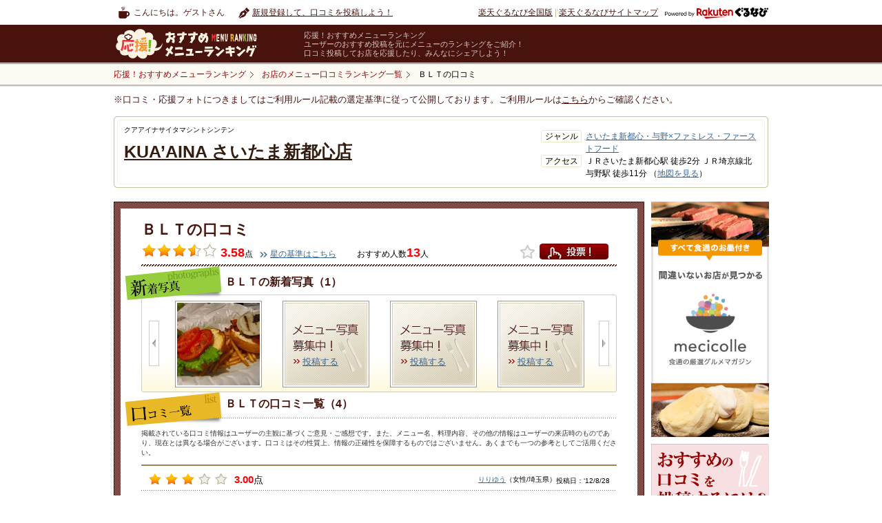

--- FILE ---
content_type: text/html
request_url: https://mr.gnavi.co.jp/details/?ds=416891&gShopId=gh9e906
body_size: 26143
content:
<?xml version="1.0" encoding="utf-8"?>
<!DOCTYPE html PUBLIC "-//W3C//DTD XHTML 1.0 Transitional//EN" "http://www.w3.org/TR/xhtml1/DTD/xhtml1-transitional.dtd">
<html xmlns="http://www.w3.org/1999/xhtml" xml:lang="ja" lang="ja" xmlns:fb="https://www.facebook.com/2008/fbml">
<head>
<meta http-equiv="content-type" content="text/html; charset=utf-8" />
<meta http-equiv="content-language" content="ja" />
<meta http-equiv="content-style-type" content="text/css" />
<meta http-equiv="content-script-type" content="text/ecmascript" />
<meta name="keywords" content="KUA’AINA さいたま新都心店,口コミ,クチコミ,オススメ,おすすめ,メニューの口コミ,人気メニューランキング,ＢＬＴ" />
<meta name="description" content="楽天ぐるなび - KUA’AINA さいたま新都心店(埼玉)の口コミをご紹介。みんなで投稿してグルメの情報の輪を広げよう。" />
<meta name="mixi-check-robots" content="noimage" />
<meta property="og:url" content="https://mr.gnavi.co.jp/details/?ds=416891&amp;gShopId=gh9e906" />
<meta property="og:site_name" content="[応援！おすすめメニューランキング]Powered by 楽天ぐるなび" />
<meta property="fb:app_id" content="181890651864283" />
<meta property="og:title" content="ＢＬＴ/KUA’AINA さいたま新都心店" />
<meta property="og:description" content="楽天ぐるなびユーザーの投稿をもとに作成したKUA’AINA さいたま新都心店のＢＬＴの詳細情報です。KUA’AINA さいたま新都心店のＢＬＴについての写真、コメント、価格情報などなど。[応援！おすすめメニューランキング]Powered by 楽天ぐるなび" />
<meta property="og:image" content="https://mr.gnavi.co.jp/img/common/noimage.png"/>
<meta name="mixi-check-description" content="楽天ぐるなびユーザーの投稿をもとに作成したKUA’AINA さいたま新都心店のＢＬＴの詳細情報です。のについての写真、コメント、価格情報などなど。[応援！おすすめメニューランキング]Powered by 楽天ぐるなび" />
<link rel="mixi-check-image" type="image/jpeg" href="https://mr.gnavi.co.jp/img/common/noimage.png" />
<link rel="index" href="https://mr.gnavi.co.jp/details/?ds=416891&amp;gShopId=gh9e906" />
<link rel="canonical" href="https://mr.gnavi.co.jp/details/?ds=416891&amp;gShopId=gh9e906" />
<title>ＢＬＴの口コミ + KUA’AINA さいたま新都心店｜ - 楽天ぐるなび</title>
<link type="text/css" rel="stylesheet" href="https://mr.gnavi.co.jp/css/import.css" />
<link type="text/css" rel="stylesheet" href="https://mr.gnavi.co.jp/css/rating.css" />
<link type="text/css" rel="stylesheet" href="https://mr.gnavi.co.jp/css/superbox.css" />
<link type="text/css" rel="stylesheet" href="https://mr.gnavi.co.jp/css/1031_style.css" />
<link rel="stylesheet" type="text/css" href="https://mr.gnavi.co.jp/css/smartphonelink.css" />
<link type="text/css" rel="stylesheet" href="https://mr.gnavi.co.jp/click/css/import.css" />
<link type="text/css" rel="stylesheet" href="https://mr.gnavi.co.jp/click/js/colorbox/colorbox.css" />
<link rel="stylesheet" type="text/css" href="https://www.gnavi.co.jp/img/lib/sm/sm.css" />
<link type="text/css" rel="stylesheet" href="/cont/css/rating.css" />
<link rel="stylesheet" type="text/css" href="/details/css/bookmarkFloat.css" media="screen" />
<link rel="stylesheet" type="text/css" href="/mypage/js/BubblePopup/jquery.bubblepopup.v2.3.1.css" media="screen" />
<link rel="stylesheet" type="text/css" href="/mypage/js/fancybox/jquery.fancybox-1.3.4.css" media="screen" />
<link rel="stylesheet" type="text/css" href="/mypage/js/colorbox/color.css" media="screen" />

<link rel="stylesheet" type="text/css" href="/css/tpl_header.css" />
<link rel="stylesheet" type="text/css" href="/css/tpl_style_existing.css" />
<link rel="stylesheet" type="text/css" href="/css/tpl_style_campaign.css" />
<link rel="stylesheet" type="text/css" href="/css/smartphonelink.css" />
<link rel="stylesheet" type="text/css" href="/search/css/searchgid.css" />
<script src="https://site.gnavi.co.jp/analysis/gtm_nt.js" async></script>
<script async src="https://securepubads.g.doubleclick.net/tag/js/gpt.js"></script>
<script type="application/javascript" src="//anymind360.com/js/8600/ats.js"></script></head><body id="kuchikomi">
<div id="header">
	<div id="hdNav" class="clfix">
		<p class="hdUser">こんにちは。ゲストさん</p>
		<ul class="clfix hdMyNav">
							<li class="hdReco">
					<a href="https://mr.gnavi.co.jp/cont/">新規登録して、口コミを投稿しよう！</a>
				</li>
					</ul>
		<ul class="hdSiteNav">
			<li><a href="https://www.gnavi.co.jp/">楽天ぐるなび全国版</a>&nbsp;|&nbsp;</li>
			<li><a href="https://www.gnavi.co.jp/sitemap/">楽天ぐるなびサイトマップ</a></li>
			<li class="logoGnavi"><a href="https://www.gnavi.co.jp/"><img src="/img/common/logo_h16_powered_by.svg" class="headerlogo" alt="Powered by 楽天ぐるなび" title="Powered by 楽天ぐるなび" /></a></li>
		</ul>
	<!--/hdNavi--></div>
	<div id="hdCts">
		<div id="hdInr" class="clfix">
			<div id="logo"><a href="https://mr.gnavi.co.jp/"><img src="/img/common/logo.gif" width="260" height="47" alt="応援！おすすめメニューランキング" title="応援！おすすめメニューランキング" /></a></div>
			<dl class="hdTxt">
				<dt>応援！おすすめメニューランキング</dt>
				<dd>ユーザーのおすすめ投稿を元にメニューのランキングをご紹介！<br />口コミ投稿してお店を応援したり、みんなにシェアしよう！</dd>
			</dl>
		</div>
	<!--/hdCts--></div>
<!--/header--></div>

<div id="bcWrap">
	<div id="bcWrapStyle">
		<div id="bcInr" class="clfix">
			<div id="breadcrumb"><div itemscope itemtype="https://schema.org/BreadcrumbList"><a href="/" itemprop="url"><span itemprop="title">応援！おすすめメニューランキング</span></a></div><div itemscope itemtype="https://schema.org/BreadcrumbList"><a href="https://mr.gnavi.co.jp/search/gid/gh9e906" itemprop="url"><span itemprop="title">お店のメニュー口コミランキング一覧</span></a></div><div itemscope itemtype="https://schema.org/BreadcrumbList"><strong itemprop="title">ＢＬＴの口コミ</strong></div><!-- /breadcrumb --></div>
		</div>
	</div>
	<div class="selectionCriteria">※口コミ・応援フォトにつきましてはご利用ルール記載の選定基準に従って公開しております。ご利用ルールは<a href="/cont/help/rule.html">こちら</a>からご確認ください。</div><!-- /bcWrap --></div>
<input type="hidden" id="menuId" name="menuId" value="416891" />
	<div id="wrap">
<!-- ↓特集バナー（PC用） -->
<!-- ↑特集バナー（PC用） -->
		<div class="kuchikomi_title">
			<div class="inner clfix">
				<div class="title">
					<p class="stitle">クアアイナサイタマシントシンテン</p>
					<p class="mtitle"><a href="https://r.gnavi.co.jp/frkcj4dz0000/" class="col_brown01" target="_blank">KUA’AINA さいたま新都心店</a></p>
				</div>
				<div class="info">
					<ul>
												<li>
							<p>ジャンル</p><span><a target="_blank" href="https://r.gnavi.co.jp/area/aream2404/casual/rs/">さいたま新都心・与野×ファミレス・ファーストフード</a></span>
						</li>
												<li>
							<p>アクセス</p><span>ＪＲさいたま新都心駅 徒歩2分 
ＪＲ埼京線北与野駅 徒歩11分 （<a href="https://r.gnavi.co.jp/frkcj4dz0000/map/" target="_blank">地図を見る</a>）</span>
						</li>
					</ul>
				</div>
			</div>
		</div>

				<!--//#kuchikomi_nav-->
		<div id="content">
			<div id="main">
				<div class="menu_detail">
					<div class="inner">
						<div class="top">
														<div itemscope itemtype="http://data-vocabulary.org/Review-aggregate">
							<div class="title">
								<h1><span itemprop="itemreviewed">ＢＬＴ</span>の口コミ
																										</h1>
							</div>
							<div class="detail">
																	 										<p class="point">
											<span class="stars"><img src="https://mr.gnavi.co.jp/img/star_m_full.png" width="22" height="19" alt="" /><img src="https://mr.gnavi.co.jp/img/star_m_full.png" width="22" height="19" alt="" /><img src="https://mr.gnavi.co.jp/img/star_m_full.png" width="22" height="19" alt="" /><img src="https://mr.gnavi.co.jp/img/star_m_half.png" width="22" height="19" alt="" /><img src="https://mr.gnavi.co.jp/img/star_m_0.png" width="22" height="19" alt="" /></span><strong><meta itemprop="rating" content="3.58" />3.58</strong><span class="px12">点</span>
										</p>
										<p class="px12 mgt5"><a href="https://mr.gnavi.co.jp/cont/help/score.html" class="link_arrow01" target="_blank">星の基準はこちら</a></p>
																									 									<p class="mgl20"><span class="px12">おすすめ人数</span><strong><span itemprop="votes">13</span></strong><span class="px12">人</span></p>
																<div class="vote">
																			<span class="bookmarkbtn left">
											<a href="/mypage/bookmark/menu/ajax/single_view.php?id=416891&amp;t=1768706270">
												<img width="21" height="20" class="Tooltips sign01 " alt="お気に入りボタン" src="../img/spacer.gif" />
											</a>
										</span>
																		<a href="#float_oneclick1" class="float_oneclick1" rel="https://mr.gnavi.co.jp/click/?sid=gh9e906&amp;mid=416891" >投票！</a></div>
																		<div>&nbsp;</div>
																</div>
															</div>
							</div>

														<div class="main_slide">
								<h2>ＢＬＴの新着写真（1）</h2>
								<p class="left"><a href="#" id="new_photo_slide_left">左へ</a></p>
								<div id="new_photo_slide" class="pic_list">
								<div class="pic_list_inner">
									<ul>
																																<li>
												<a href="#dom_window_627177" class="dom_window_627177 wrap float_window05" id="page_1">
													<img src="https://rimage.gnst.jp/mr.gnavi.co.jp/cont/menu_image/32/94/627177.jpeg?q=80" alt="ＢＬＴ" class="trimSqua120" />
												</a>
											</li>
																																											<li class="no_photo" ><a href="https://mr.gnavi.co.jp/cont/?gShopId=gh9e906&amp;menuName=%EF%BC%A2%EF%BC%AC%EF%BC%B4">投稿する</a></li>
																																											<li class="no_photo" ><a href="https://mr.gnavi.co.jp/cont/?gShopId=gh9e906&amp;menuName=%EF%BC%A2%EF%BC%AC%EF%BC%B4">投稿する</a></li>
																																											<li class="no_photo" ><a href="https://mr.gnavi.co.jp/cont/?gShopId=gh9e906&amp;menuName=%EF%BC%A2%EF%BC%AC%EF%BC%B4">投稿する</a></li>
																														</ul>
								</div>
								</div>
								<p class="right"><a href="#" id="new_photo_slide_right">右へ</a></p>
							</div>
																					<div class="kuchikomi_list">
								<h2>ＢＬＴの口コミ一覧（4）</h2>
								<div id="userComment"></div>
							</div>
							
														<div class="keywords">
								<div class="key_inner">
									<h2>ＢＬＴの関連キーワード（1）</h2>
									<ul>
																					<li>
											ボリューム満点、野菜もたっぷり（1)
											</li>																			</ul>
								</div>
							</div>
													</div>
					</div>
					<!--//menu_detail-->

					<div class="menu_ranking mrb">
												<div class="top">
							<h2>KUA’AINA さいたま新都心店の人気メニューランキング</h2>
							<a href="https://mr.gnavi.co.jp/search/gid/gh9e906">もっと見る</a>
						</div>
						<div class="bottom">
							<div class="inner clfix">
								<ul><li ><div class="pic"><a href="https://mr.gnavi.co.jp/details/?ds=271930&amp;gShopId=gh9e906"><img src="https://rimage.gnst.jp/mr.gnavi.co.jp/cont/menu_image/32/94/2274754.jpeg?q=80" class="trimSqua110" alt="アボカドバーガー" /></a></div><div class="mid"><img src="https://mr.gnavi.co.jp/img/medals01.png" alt="アボカドバーガー" width="35" height="47" class="floatL" /><a href="https://mr.gnavi.co.jp/details/?ds=271930&amp;gShopId=gh9e906" class="col_brown01">アボカドバーガー</a></div><div class="stars"><img src="https://mr.gnavi.co.jp/img/star_ss_full.png" width="15" height="13" alt="" /><img src="https://mr.gnavi.co.jp/img/star_ss_full.png" width="15" height="13" alt="" /><img src="https://mr.gnavi.co.jp/img/star_ss_full.png" width="15" height="13" alt="" /><img src="https://mr.gnavi.co.jp/img/star_ss_half.png" width="15" height="13" alt="" /><img src="https://mr.gnavi.co.jp/img/star_ss_0.png" width="15" height="13" alt="" /><span><strong>3.69</strong>点</span></div></li><li ><div class="pic"><a href="https://mr.gnavi.co.jp/details/?ds=416891&amp;gShopId=gh9e906"><img src="https://rimage.gnst.jp/mr.gnavi.co.jp/cont/menu_image/32/94/627177.jpeg?q=80" class="trimSqua110" alt="ＢＬＴ" /></a></div><div class="mid"><img src="https://mr.gnavi.co.jp/img/medals02.png" alt="ＢＬＴ" width="35" height="47" class="floatL" /><a href="https://mr.gnavi.co.jp/details/?ds=416891&amp;gShopId=gh9e906" class="col_brown01">ＢＬＴ</a></div><div class="stars"><img src="https://mr.gnavi.co.jp/img/star_ss_full.png" width="15" height="13" alt="" /><img src="https://mr.gnavi.co.jp/img/star_ss_full.png" width="15" height="13" alt="" /><img src="https://mr.gnavi.co.jp/img/star_ss_full.png" width="15" height="13" alt="" /><img src="https://mr.gnavi.co.jp/img/star_ss_half.png" width="15" height="13" alt="" /><img src="https://mr.gnavi.co.jp/img/star_ss_0.png" width="15" height="13" alt="" /><span><strong>3.58</strong>点</span></div></li><li ><div class="pic"><a href="https://mr.gnavi.co.jp/details/?ds=292214&amp;gShopId=gh9e906"><img src="https://rimage.gnst.jp/mr.gnavi.co.jp/cont/menu_image/32/94/627157.jpeg?q=80" class="trimSqua110" alt="ハンバーガー" /></a></div><div class="mid"><img src="https://mr.gnavi.co.jp/img/medals03.png" alt="ハンバーガー" width="35" height="47" class="floatL" /><a href="https://mr.gnavi.co.jp/details/?ds=292214&amp;gShopId=gh9e906" class="col_brown01">ハンバーガー</a></div><div class="stars"><img src="https://mr.gnavi.co.jp/img/star_ss_full.png" width="15" height="13" alt="" /><img src="https://mr.gnavi.co.jp/img/star_ss_full.png" width="15" height="13" alt="" /><img src="https://mr.gnavi.co.jp/img/star_ss_full.png" width="15" height="13" alt="" /><img src="https://mr.gnavi.co.jp/img/star_ss_half.png" width="15" height="13" alt="" /><img src="https://mr.gnavi.co.jp/img/star_ss_0.png" width="15" height="13" alt="" /><span><strong>3.55</strong>点</span></div></li><li ><div class="pic"><a href="https://mr.gnavi.co.jp/details/?ds=421879&amp;gShopId=gh9e906"><img src="https://rimage.gnst.jp/mr.gnavi.co.jp/cont/menu_image/32/94/639526.jpeg?q=80" class="trimSqua110" alt="チキンナゲット" /></a></div><div class="mid"><img src="https://mr.gnavi.co.jp/img/medals04.png" alt="チキンナゲット" width="35" height="47" class="floatL" /><a href="https://mr.gnavi.co.jp/details/?ds=421879&amp;gShopId=gh9e906" class="col_brown01">チキンナゲット</a></div><div class="stars"><img src="https://mr.gnavi.co.jp/img/star_ss_full.png" width="15" height="13" alt="" /><img src="https://mr.gnavi.co.jp/img/star_ss_full.png" width="15" height="13" alt="" /><img src="https://mr.gnavi.co.jp/img/star_ss_full.png" width="15" height="13" alt="" /><img src="https://mr.gnavi.co.jp/img/star_ss_0.png" width="15" height="13" alt="" /><img src="https://mr.gnavi.co.jp/img/star_ss_0.png" width="15" height="13" alt="" /><span><strong>3.38</strong>点</span></div></li><li class="last"><div class="pic"><a href="https://mr.gnavi.co.jp/details/?ds=364162&amp;gShopId=gh9e906"><img src="img/rank_no_image.png?q=80" class="trimSqua110" alt="パンプキンスープ" /></a></div><div class="mid"><img src="https://mr.gnavi.co.jp/img/medals05.png" alt="パンプキンスープ" width="35" height="47" class="floatL" /><a href="https://mr.gnavi.co.jp/details/?ds=364162&amp;gShopId=gh9e906" class="col_brown01">パンプキンスープ</a></div><div class="stars"><img src="https://mr.gnavi.co.jp/img/star_ss_full.png" width="15" height="13" alt="" /><img src="https://mr.gnavi.co.jp/img/star_ss_full.png" width="15" height="13" alt="" /><img src="https://mr.gnavi.co.jp/img/star_ss_full.png" width="15" height="13" alt="" /><img src="https://mr.gnavi.co.jp/img/star_ss_0.png" width="15" height="13" alt="" /><img src="https://mr.gnavi.co.jp/img/star_ss_0.png" width="15" height="13" alt="" /><span><strong>3.32</strong>点</span></div></li></ul>
							</div>
						</div>
											</div>
					<!--//menu_ranking-->

					<div class="about_link">
						<h4>関連リンク</h4>
						<div class="list">
							<a href="https://mr.gnavi.co.jp/area/saitama/1124022404/">さいたま新都心・与野の人気メニューランキング</a>
						</div>
					</div>
					<div class="totop">
						<a href="https://mr.gnavi.co.jp/">応援！おすすめメニューランキングトップへ</a>
					</div>
				</div>
				<!--//#main-->
																			<div id="side" style="background: none;">
	<!-- banner -->
	<div style="margin-bottom:10px;"><a href="https://mecicolle.gnavi.co.jp/" target="_blank"><img src="/img/bn/mecicolle/side_225x450.png" width="171" alt=""></a></div>
	<!-- /banner -->
	<div class="osusume_menu_toukou_right">
		<img src="https://mr.gnavi.co.jp/img/osusume_menu_toukou_right.png" alt="おすすめの口コミを投稿するには？" title="おすすめの口コミを投稿するには？">
		<a href="https://mr.gnavi.co.jp/cont/?gShopId=gh9e906"><img src="https://mr.gnavi.co.jp/img/btn_toukou_menu03.png" class="btn" alt="応援フォトを投稿する" title="応援フォトを投稿する" /></a>
	</div>
</div>											</div>
		<!--//#content-->
	</div>
	<!--/commentListControl-->
		<br /><br />

<!-- ******************************* DOM window ******************************* -->

<div id="float_window05">
<div class="float_img">

	<div class="contents_wrap">
	<div id="float_img_inner" class="inner clfix">

			<div class="item">
		<div class="img_wrap">
			<img src="https://rimage.gnst.jp/mr.gnavi.co.jp/cont/menu_image/32/94/627177.jpeg" style="position:relative;top:50px;"  alt="ＢＬＴ" />
		</div>
		<div class="user_name">
			by ぐるなび会員(2012/1/4)		</div>
	</div>
								
	</div>
	</div>

	<div class="btn_left"><a href="#" id="float_img_left">左</a></div>
	<div class="btn_right"><a href="#" id="float_img_right">右</a></div>
	<div class="btn_close"><a href="#" class="closeDOMWindow">閉じる</a></div>
</div>
</div>
	<!--//#wrap-->
	
<div id="float_oneclick">
	<div class="pop_window">
		<div class="close_bar">
			<p class="title">応援！おすすめメニューランキング</p>
			<p class="close"><a href="#" class="closeDOMWindow"><img src="/click/img/btn_close.png" width="14" height="14" alt="" /></a></p>
		</div>
		
		<!-- Input Score Dom Window -->
		<div class="article03 input hide">
			<div class="name_title">
				<p class="px12">【店名】</p>
				<p><strong>メニュー名</strong></p>
			</div>
			<div class="domAlert mgt5">
				<p class="hide">総合評価を選択してください。</p>
			</div>
			<div id="rate1" class="rating sbsize">&nbsp;</div>
			<p class="px12 mgt10 clear">メニューのおいしさを<img src="/click/img/icon_singlestar.png" alt="" width="18" height="18" class="valnB" />で評価してください。</p>
			<p style="background-color: white;" class="px12 mgt10">投票前に必ず<a href="/cont/help/rule.html" target="_blank">応援！おすすめメニューランキング投稿ルール</a>をご確認ください。</p>
			<p class="mgt10 alnC"><a href="javascript:void(0);" class="btn_vote">投票する</a></p>
		</div>
		
		<!-- Vote Complete Dom Window -->
		<div class="article03 complete hide">
			<p class="finish"><strong>投票を受け付けました。</strong></p>
			<!--<p class="px12 mgt20">投票いただいた星評価点数は、10/31以降にサイトに反映されます。</p>-->
			<p class="mgt25">こちらのお店に追加投稿する場合は、<br />下記投稿フォームよりご投稿ください。</p>

			<p class="mgt25 alnC"><a href="/cont/?g=1&gShopId=gh9e906" class="btn_nextmenu" target="_blank">続けて他の応援フォトを投稿</a><br />
			<a href="javascript:void(0);" class="votemenu" target="_blank">口コミ投稿履歴一覧へ</a></p>
		</div>
		
		<!-- no shop Dom Window -->
		<div class="article01 noShop hide">
			<p class="dred16"><strong>該当のお店が見つかりませんでした。</strong></p>
			<p class="px12 mgt10">楽天ぐるなびに掲載されていない店舗情報の登録をお願いします。</p>
			<p class="mgt10 alnC"><strong><a href="https://ssl.gnavi.co.jp/userpost/" class="btn_regist" target="_blank">レストラン情報の登録</a></strong></p>
			<div class="inner01"> 
				<p class="dred12 px13"><strong>【レストラン情報登録のご注意】</strong></p>
				<p>
					移動式など住所の無い店舗、イートインが無いテイクアウト専門の店舗、<br />
					電話番号の無い店舗は登録ができませんのでご注意下さい。
				</p>
			</div>
		</div>
		
		<!-- Not Login Dom Window -->
		<div class="article02 notLogin hide">
			<div class="domAlert mgt5">
				<p class="error_msg">
					未ログイン状態です。
				</p>
			</div>
			<div>
				<p>投稿する場合は、ログインする必要があります。</p>
			</div>
			<p class="mgt25 alnC isTest hide">
				<a href="https://my.gnavi.co.jp/authority/login/?cType=myinquiry02&regCnt=menu_rank&rUrl=" target="_blank">ログイン</a>
			</p>
			<p class="mgt25 alnC isReal hide">
				<a href="https://my.gnavi.co.jp/authority/login/?cType=myinquiry02&regCnt=menu_rank&rUrl=" target="_blank">ログイン</a>
			</p>
		</div>
		
		<!-- duplication menu vote Error Dom Window -->
		<div class="article04 duplicationError hide">
			<div class="domAlert mgt5">
				<p class="error_msg">メニューへの投稿は、1メニューにつき1回までとなります。投稿したメニューを削除して再度投稿するか、他のおすすめメニューを投稿してください。</p>
			</div>
			<p class="mgt25 alnC"><a href="javascript:void(0);" class="toukouichiran" target="_blank">続けて他の応援フォトを投稿</a><br>
			<input type="hidden" id="votePageParam" value="g=1&gShopId=gh9e906">
			<a href="javascript:void(0);" class="votemenu" target="_blank" style="width:344px;">口コミ投稿履歴一覧へ</a></p>
		</div>
		
		<!-- vote limit Error Dom Window -->
		<div class="article06 voteLimitError hide">
			<div class="domAlert mgt5">
				<p class="error_msg">1店舗あたり投稿できるメニュー数は最大5メニューまでとなります。<br>
					すでに投稿しているメニューを削除してから新しいメニューを投稿するか、<br>
					他の店舗のおすすめメニューを投稿してください。
				</p>
			</div>
			<p class="mgt30 alnC"><a href="javascript:void(0);" class="votemenu" target="_blank">口コミ投稿履歴一覧へ</a></p>
		</div>
		
		<!-- Selected Menu Error Dom Window -->
		<div class="article01 systemError hide">
			<p class="dred16"><strong>システムエラー</strong></p>
			<p class="px12 mgt10 message"></p>
		</div>
	</div>
</div>
<!--footer-->
<!--<div id="footer02">このホームページの<a href="https://www3.gnavi.co.jp/webmaster/basic/index.php?bu=https://mr.gnavi.co.jp&bn=%8e%84%82%cc%82%a8%82%b7%82%b7%82%df%83%81%83j%83%85%81%5b%83%89%83%93%83L%83%93%83O&ml=Menu_Rank">ご意見ご質問はこちら</a><br />-->
<div id="footer02">このホームページの<a href="https://ssl.gnavi.co.jp/webmaster/inquiry/index.php?cid=mr&type=reputation">ご意見ご質問はこちら</a><br />
Copyright&copy; Gurunavi, Inc. All rights reserved.</div>
</div>
<script type="text/ecmascript" src="https://c-www.gnst.jp/img/lib/jquery-1.6.2.js"></script>
<script type="text/javascript" src="https://mr.gnavi.co.jp/js/jqueryVerticalMiddle.js"></script>

<script type="text/ecmascript" src="https://www.gnavi.co.jp/img/lib/sm/sm.js"></script>
<script type="text/ecmascript" src="https://mr.gnavi.co.jp/js/side_ranking.js"></script>
<script type="text/javascript" src="https://my.gnavi.co.jp/lib/jquery.cookie.js"></script>
<script type="text/javascript" src="https://mr.gnavi.co.jp/click/js/colorbox/jquery.colorbox.js"></script>
<script type="text/javascript" src="https://mr.gnavi.co.jp/click/js/jquery.rating.js"></script>
<script type="text/javascript" src="https://mr.gnavi.co.jp/click/js/rating.js"></script>
<script type="text/javascript" src="https://mr.gnavi.co.jp/click/js/jquery.DOMWindow.js"></script>
<script type="text/javascript" src="https://mr.gnavi.co.jp/click/js/jquery.oneclick.js"></script>
<script type="text/javascript" src="https://mr.gnavi.co.jp/click/js/oneclick.js"></script>


<script type="text/javascript" src="/mypage/js/fancybox/jquery.fancybox-1.3.4.pack.js"></script>
<script type="text/javascript" src="/mypage/js/jquery.raty.js"></script>
<script type="text/javascript" src="/mypage/js/BubblePopup/jquery.bubblepopup.v2.3.1.min.js" ></script>
<script type="text/javascript" src="/mypage/js/jquery.fitInRect.js" ></script>
<script type="text/javascript" src="/mypage/js/bookmark/jquery.bookmarkFloat.js"></script>
<script type="text/javascript" src="/mypage/js/cookie_auth.js"></script>
<script type="text/ecmascript" src="https://mr.gnavi.co.jp/details/js/jquery.DOMWindow.js"></script>
<script type="text/ecmascript" src="https://mr.gnavi.co.jp/details/js/new_photo_slide.js"></script>
<script type="text/javascript" src="/mypage/js/jquery.fitInRect.js"></script>
<script type="text/javascript" src="https://mr.gnavi.co.jp/details/js/details.js"></script>
	<script src="https://site.gnavi.co.jp/analysis/ga_measure.js" async></script>
</body>
</html>

--- FILE ---
content_type: text/html
request_url: https://mr.gnavi.co.jp/details/ajax/ajax_vote_comment.php
body_size: 6513
content:

	<!--Pager-->
	<div class="list_inner">
		<p class="txt_top">掲載されている口コミ情報はユーザーの主観に基づくご意見・ご感想です。また、メニュー名、料理内容、その他の情報はユーザーの来店時のものであり、現在とは異なる場合がございます。口コミはその性質上、情報の正確性を保障するものではございません。あくまでも一つの参考としてご活用ください。</p>
						<div class="list_box">
			<div class="top_line clfix">
								<p class="point floatL">
					<span class="stars">
												<img src="https://mr.gnavi.co.jp/img/star_s_full.png" width="20" height="18" alt="" />
												<img src="https://mr.gnavi.co.jp/img/star_s_full.png" width="20" height="18" alt="" />
												<img src="https://mr.gnavi.co.jp/img/star_s_full.png" width="20" height="18" alt="" />
																								<img src="https://mr.gnavi.co.jp/img/star_s_0.png" width="20" height="18" alt="" />
												<img src="https://mr.gnavi.co.jp/img/star_s_0.png" width="20" height="18" alt="" />
											</span>
					<strong>3.00</strong><span class="px14">点</span>
				</p>
								<div class="floatL icon">
					<span>
																							</span>
				</div>
				<div class="floatR">
					<h3>
											<a href="/mypage/qf9qur/">りりゆう</a>（女性/埼玉県）
										</h3>
					<p> 投稿日：‘12/8/28</p>
				</div>
			</div>
			<div class="btm_line">
								<p>
					トマトが入っているだけでさっぱりとなっていいですね。
											<a href="javascript:void(0);" onclick="javascript:photoLink('/mypage/qf9qur/vote/2116129/');">[全部を見る]</a>
									</p>
			</div>
		</div>
				<div class="list_box">
			<div class="top_line clfix">
								<p class="point floatL">
					<span class="stars">
												<img src="https://mr.gnavi.co.jp/img/star_s_full.png" width="20" height="18" alt="" />
												<img src="https://mr.gnavi.co.jp/img/star_s_full.png" width="20" height="18" alt="" />
												<img src="https://mr.gnavi.co.jp/img/star_s_full.png" width="20" height="18" alt="" />
												<img src="https://mr.gnavi.co.jp/img/star_s_full.png" width="20" height="18" alt="" />
												<img src="https://mr.gnavi.co.jp/img/star_s_full.png" width="20" height="18" alt="" />
																							</span>
					<strong>5.00</strong><span class="px14">点</span>
				</p>
								<div class="floatL icon">
					<span>
																							</span>
				</div>
				<div class="floatR">
					<h3>
											<a href="/mypage/0s6dpo/">くあいおもいぐさ</a>（男性/兵庫県）
										</h3>
					<p> 投稿日：‘12/2/10</p>
				</div>
			</div>
			<div class="btm_line">
								<p>
					ベーコンがたっぷりでとても満足です.｡;・+
											<a href="javascript:void(0);" onclick="javascript:photoLink('/mypage/0s6dpo/vote/947671/');">[全部を見る]</a>
									</p>
			</div>
		</div>
				<div class="list_box">
			<div class="top_line clfix">
								<p class="point floatL">
					<span class="stars">
												<img src="https://mr.gnavi.co.jp/img/star_s_full.png" width="20" height="18" alt="" />
												<img src="https://mr.gnavi.co.jp/img/star_s_full.png" width="20" height="18" alt="" />
												<img src="https://mr.gnavi.co.jp/img/star_s_full.png" width="20" height="18" alt="" />
												<img src="https://mr.gnavi.co.jp/img/star_s_full.png" width="20" height="18" alt="" />
												<img src="https://mr.gnavi.co.jp/img/star_s_full.png" width="20" height="18" alt="" />
																							</span>
					<strong>5.00</strong><span class="px14">点</span>
				</p>
								<div class="floatL icon">
					<span>
																							</span>
				</div>
				<div class="floatR">
					<h3>
											<a href="/mypage/50fmwl/">ジラス５６</a>（女性/鹿児島県）
										</h3>
					<p> 投稿日：‘12/2/2</p>
				</div>
			</div>
			<div class="btm_line">
								<p>
					ベーコン・レタス・トマト。スタンダードな美味しさ。
											<a href="javascript:void(0);" onclick="javascript:photoLink('/mypage/50fmwl/vote/893197/');">[全部を見る]</a>
									</p>
			</div>
		</div>
				<div class="list_box">
			<div class="top_line clfix">
								<p class="point floatL">
					<span class="stars">
												<img src="https://mr.gnavi.co.jp/img/star_s_full.png" width="20" height="18" alt="" />
												<img src="https://mr.gnavi.co.jp/img/star_s_full.png" width="20" height="18" alt="" />
												<img src="https://mr.gnavi.co.jp/img/star_s_full.png" width="20" height="18" alt="" />
																		<img src="https://mr.gnavi.co.jp/img/star_s_half.png" width="20" height="18" alt="" />
																		<img src="https://mr.gnavi.co.jp/img/star_s_0.png" width="20" height="18" alt="" />
											</span>
					<strong>3.50</strong><span class="px14">点</span>
				</p>
								<div class="floatL icon">
					<span>
												<img src="https://mr.gnavi.co.jp/img/icon_hiru.png" width="18" height="18" alt="昼" />
																								<a href="javascript:void(0);" onclick="javascript:photoLink('/mypage/tlb3k4/vote/627177/');">
							<img src="https://mr.gnavi.co.jp/img/icon_camera02.png" width="18" height="18" alt="" />
						</a>
						<input type="hidden" value="1"}>
											</span>
				</div>
				<div class="floatR">
					<h3>
											ぐるなび会員
										</h3>
					<p>来店月：‘10/6 投稿日：‘12/1/4</p>
				</div>
			</div>
			<div class="btm_line">
								<ul>
					<li><img src="https://mr.gnavi.co.jp/img/txt_keyword.png" alt="関連キーワード" width="80" height="13" class="valnB" /></li>
											<li>
						ボリューム満点、野菜もたっぷり
						<li>									</ul>
								<p>
					カリカリベーコンにトマトスライスが2枚も入っています。
											<a href="javascript:void(0);" onclick="javascript:photoLink('/mypage/tlb3k4/vote/627177/');">[全部を見る]</a>
									</p>
			</div>
		</div>
				
		<div id="commentListControlUnder" class="pagenation bordertop clfix">
	<ul>
				<li><span class="move">&lt;&lt;前へ</span></li>
						<li>
							<span class="stay">1</span>
					</li>
							<li><span class="move">次へ &gt;&gt;</span></li>
				</ul>
</div>
		
	<!--/Pager-->


--- FILE ---
content_type: text/css
request_url: https://mr.gnavi.co.jp/css/rating.css
body_size: 2151
content:
.rating {
 cursor: pointer;
 display: block;
}
.rating:after {
	content: '.';
	display: block;
	height: 0;
	width: 0;
	clear: both;
	visibility: hidden;
}

/*サイズ小*/

.star {
	float: left;
	width: 20px;
	height: 18px;
	overflow: hidden;
	text-indent: -999em;
	cursor: pointer;
}
.star-left,
.star-right {
  width: 10px
}
.cancel {
 visibility: hidden;
 display: none;
}

.star-left,
.star-left a {background: url(../img/star_s-left.png) no-repeat 0 0px;}
.star-right,
.star-right a {background: url(../img/star_s-right.png) no-repeat 0 0px;}
.star a {
	display: block;
	width: 100%;
	height: 100%;
	background-position: 0 0px;
}

div.rating div.on a {
	background-position: 0 -18px;
}
div.rating div.hover a,
div.rating div a:hover {
	background-position: 0 -18px;
}

/*サイズ中*/

.bsize .star {
	float: left;
	width: 30px;
	height: 29px;
	overflow: hidden;
	text-indent: -999em;
	cursor: pointer;
}
.bsize .star-left,
.bsize .star-right{
  width: 14px
}

.bsize .star-left,
.bsize .star-left a {background: url(../img/star_l-left.png) no-repeat 0 0px;}
.bsize .star-right,
.bsize .star-right a {background: url(../img/star_l-right.png) no-repeat 0 0px;}
.bsize .star a {
	display: block;
	width: 100%;
	height: 100%;
	background-position: 0 0px;
}

div.bsize div.on a {
	background-position: 0 -29px;
}
div.bsize div.hover a,
div.bsize div a:hover {
	background-position: 0 -29px;
}

/*サイズ大*/

.sbsize .star {
	float: left;
	width: 44px;
	height: 43px;
	overflow: hidden;
	text-indent: -999em;
	cursor: pointer;
}
.sbsize .star-left,
.sbsize .star-right{
  width: 22px
}

.sbsize .star,
.sbsize .star a {background: url(../img/star_l.png) no-repeat 0 0px;}
.sbsize .star-left,
.sbsize .star-left a {background: url(../img/star_ll-left.png) no-repeat 0 0px;}
.sbsize .star-right,
.sbsize .star-right a {background: url(../img/star_ll-right.png) no-repeat 0 0px;}
.sbsize .star a {
	display: block;
	width: 100%;
	height: 100%;
	background-position: 0 0px;
}

div.sbsize div.on a {
	background-position: 0 -43px;
}
div.sbsize div.hover a,
div.sbsize div a:hover {
	background-position: 0 -43px;
}
.result_star {
 cursor: default;
}


--- FILE ---
content_type: application/javascript; charset=utf-8
request_url: https://fundingchoicesmessages.google.com/f/AGSKWxU7SbZKu8Pyhr0fa2uw1z-7LsHyl-VE_ramJvyPptmq6S8fueqtLrykJG5DKGTFn-uQiLUSqdNqtOKWauZDOfir_4e9T0ySTx7Qj43DGEPlrou3A8ADUyj8YIrFGJFND_dSbm8y2d9qEHO95zZ6SJhh6EJuPGrVXUo6s2WagsJiZnXEsGn1gutkKWYA/_/adometry?/banimpress./adsword./google-ad?/popunder?
body_size: -1290
content:
window['641ad985-9dd3-422c-bb49-c4d9600ef3fa'] = true;